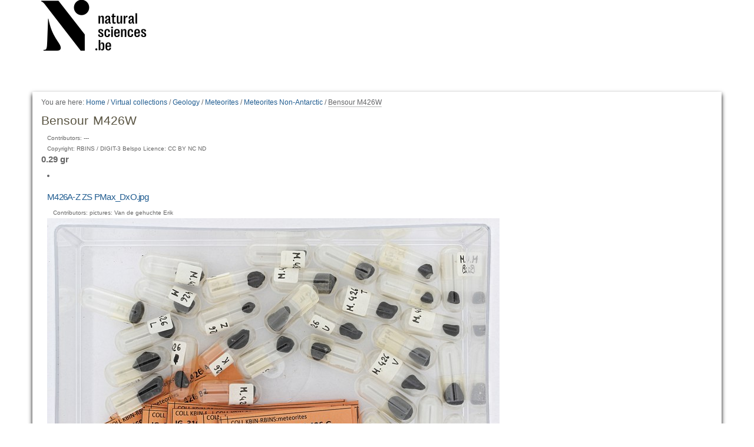

--- FILE ---
content_type: text/html; charset=utf-8
request_url: https://virtualcollections.naturalsciences.be/virtual-collections/geology/meteorites/non-antarctica/Bensour%20M426W/statusmessage_load?1769863530250
body_size: 221
content:
<!DOCTYPE html>
<html xmlns="http://www.w3.org/1999/xhtml" lang="en" xml:lang="en">

<body><div id="plonePortalMessages">
    <dl class="portalMessage info" id="kssPortalMessage" style="display:none">
        <dt>Info</dt>
        <dd></dd>
    </dl>
</div>
</body></html>